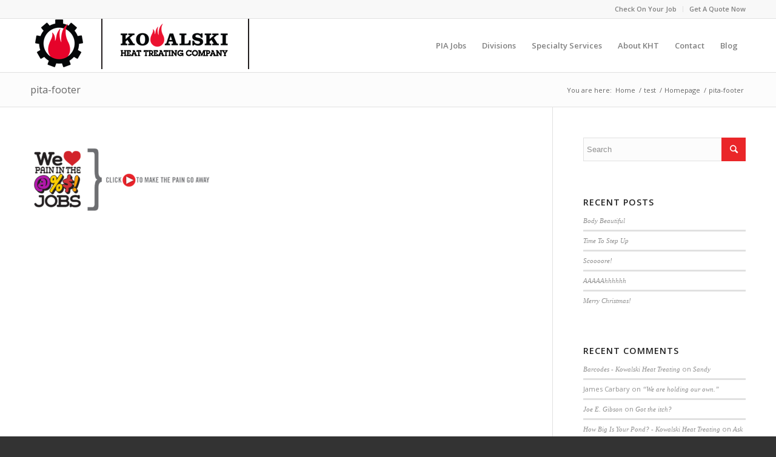

--- FILE ---
content_type: text/html; charset=UTF-8
request_url: https://www.khtheat.com/homepage/pita-footer/
body_size: 11536
content:
<!DOCTYPE html>
<html lang="en-US" class="html_stretched responsive av-preloader-disabled av-default-lightbox  html_header_top html_logo_left html_main_nav_header html_menu_right html_slim html_header_sticky html_header_shrinking html_header_topbar_active html_mobile_menu_tablet html_header_searchicon_disabled html_content_align_center html_header_unstick_top_disabled html_header_stretch_disabled html_av-submenu-hidden html_av-submenu-display-click html_av-overlay-side html_av-overlay-side-classic html_av-submenu-noclone html_entry_id_3048 av-no-preview html_text_menu_active ">
<head>
<meta charset="UTF-8" />


<!-- mobile setting -->
<meta name="viewport" content="width=device-width, initial-scale=1, maximum-scale=1">

<!-- Scripts/CSS and wp_head hook -->
<meta name='robots' content='index, follow, max-image-preview:large, max-snippet:-1, max-video-preview:-1' />
	<style>img:is([sizes="auto" i], [sizes^="auto," i]) { contain-intrinsic-size: 3000px 1500px }</style>
	
	<!-- This site is optimized with the Yoast SEO plugin v26.7 - https://yoast.com/wordpress/plugins/seo/ -->
	<title>pita-footer - Kowalski Heat Treating</title>
	<link rel="canonical" href="https://www.khtheat.com/homepage/pita-footer/" />
	<meta property="og:locale" content="en_US" />
	<meta property="og:type" content="article" />
	<meta property="og:title" content="pita-footer - Kowalski Heat Treating" />
	<meta property="og:url" content="https://www.khtheat.com/homepage/pita-footer/" />
	<meta property="og:site_name" content="Kowalski Heat Treating" />
	<meta property="article:publisher" content="https://www.facebook.com/khtheat/" />
	<meta property="og:image" content="https://www.khtheat.com/homepage/pita-footer" />
	<meta property="og:image:width" content="1138" />
	<meta property="og:image:height" content="442" />
	<meta property="og:image:type" content="image/png" />
	<meta name="twitter:card" content="summary_large_image" />
	<meta name="twitter:site" content="@khtheat" />
	<script type="application/ld+json" class="yoast-schema-graph">{"@context":"https://schema.org","@graph":[{"@type":"WebPage","@id":"https://www.khtheat.com/homepage/pita-footer/","url":"https://www.khtheat.com/homepage/pita-footer/","name":"pita-footer - Kowalski Heat Treating","isPartOf":{"@id":"https://www.khtheat.com/#website"},"primaryImageOfPage":{"@id":"https://www.khtheat.com/homepage/pita-footer/#primaryimage"},"image":{"@id":"https://www.khtheat.com/homepage/pita-footer/#primaryimage"},"thumbnailUrl":"https://www.khtheat.com/wp-content/uploads/2013/04/pita-footer.png","datePublished":"2014-06-18T15:08:26+00:00","breadcrumb":{"@id":"https://www.khtheat.com/homepage/pita-footer/#breadcrumb"},"inLanguage":"en-US","potentialAction":[{"@type":"ReadAction","target":["https://www.khtheat.com/homepage/pita-footer/"]}]},{"@type":"ImageObject","inLanguage":"en-US","@id":"https://www.khtheat.com/homepage/pita-footer/#primaryimage","url":"https://www.khtheat.com/wp-content/uploads/2013/04/pita-footer.png","contentUrl":"https://www.khtheat.com/wp-content/uploads/2013/04/pita-footer.png","width":1138,"height":442},{"@type":"BreadcrumbList","@id":"https://www.khtheat.com/homepage/pita-footer/#breadcrumb","itemListElement":[{"@type":"ListItem","position":1,"name":"Home","item":"https://www.khtheat.com/"},{"@type":"ListItem","position":2,"name":"Homepage","item":"https://www.khtheat.com/"},{"@type":"ListItem","position":3,"name":"pita-footer"}]},{"@type":"WebSite","@id":"https://www.khtheat.com/#website","url":"https://www.khtheat.com/","name":"Kowalski Heat Treating","description":"Distortion Sensitive Thermal Processing","potentialAction":[{"@type":"SearchAction","target":{"@type":"EntryPoint","urlTemplate":"https://www.khtheat.com/?s={search_term_string}"},"query-input":{"@type":"PropertyValueSpecification","valueRequired":true,"valueName":"search_term_string"}}],"inLanguage":"en-US"}]}</script>
	<!-- / Yoast SEO plugin. -->


<link rel='dns-prefetch' href='//secure.gravatar.com' />
<link rel='dns-prefetch' href='//www.googletagmanager.com' />
<link rel='dns-prefetch' href='//stats.wp.com' />
<link rel='dns-prefetch' href='//v0.wordpress.com' />
<link rel="alternate" type="application/rss+xml" title="Kowalski Heat Treating &raquo; Feed" href="https://www.khtheat.com/feed/" />
<link rel="alternate" type="application/rss+xml" title="Kowalski Heat Treating &raquo; Comments Feed" href="https://www.khtheat.com/comments/feed/" />
<link rel="alternate" type="application/rss+xml" title="Kowalski Heat Treating &raquo; pita-footer Comments Feed" href="https://www.khtheat.com/homepage/pita-footer/feed/" />

<!-- google webfont font replacement -->

			<script type='text/javascript'>
			if(!document.cookie.match(/aviaPrivacyGoogleWebfontsDisabled/)){
				(function() {
					var f = document.createElement('link');
					
					f.type 	= 'text/css';
					f.rel 	= 'stylesheet';
					f.href 	= '//fonts.googleapis.com/css?family=Open+Sans:400,600';
					f.id 	= 'avia-google-webfont';
					
					document.getElementsByTagName('head')[0].appendChild(f);
				})();
			}
			</script>
			<script type="text/javascript">
/* <![CDATA[ */
window._wpemojiSettings = {"baseUrl":"https:\/\/s.w.org\/images\/core\/emoji\/16.0.1\/72x72\/","ext":".png","svgUrl":"https:\/\/s.w.org\/images\/core\/emoji\/16.0.1\/svg\/","svgExt":".svg","source":{"concatemoji":"https:\/\/www.khtheat.com\/wp-includes\/js\/wp-emoji-release.min.js?ver=6.8.3"}};
/*! This file is auto-generated */
!function(s,n){var o,i,e;function c(e){try{var t={supportTests:e,timestamp:(new Date).valueOf()};sessionStorage.setItem(o,JSON.stringify(t))}catch(e){}}function p(e,t,n){e.clearRect(0,0,e.canvas.width,e.canvas.height),e.fillText(t,0,0);var t=new Uint32Array(e.getImageData(0,0,e.canvas.width,e.canvas.height).data),a=(e.clearRect(0,0,e.canvas.width,e.canvas.height),e.fillText(n,0,0),new Uint32Array(e.getImageData(0,0,e.canvas.width,e.canvas.height).data));return t.every(function(e,t){return e===a[t]})}function u(e,t){e.clearRect(0,0,e.canvas.width,e.canvas.height),e.fillText(t,0,0);for(var n=e.getImageData(16,16,1,1),a=0;a<n.data.length;a++)if(0!==n.data[a])return!1;return!0}function f(e,t,n,a){switch(t){case"flag":return n(e,"\ud83c\udff3\ufe0f\u200d\u26a7\ufe0f","\ud83c\udff3\ufe0f\u200b\u26a7\ufe0f")?!1:!n(e,"\ud83c\udde8\ud83c\uddf6","\ud83c\udde8\u200b\ud83c\uddf6")&&!n(e,"\ud83c\udff4\udb40\udc67\udb40\udc62\udb40\udc65\udb40\udc6e\udb40\udc67\udb40\udc7f","\ud83c\udff4\u200b\udb40\udc67\u200b\udb40\udc62\u200b\udb40\udc65\u200b\udb40\udc6e\u200b\udb40\udc67\u200b\udb40\udc7f");case"emoji":return!a(e,"\ud83e\udedf")}return!1}function g(e,t,n,a){var r="undefined"!=typeof WorkerGlobalScope&&self instanceof WorkerGlobalScope?new OffscreenCanvas(300,150):s.createElement("canvas"),o=r.getContext("2d",{willReadFrequently:!0}),i=(o.textBaseline="top",o.font="600 32px Arial",{});return e.forEach(function(e){i[e]=t(o,e,n,a)}),i}function t(e){var t=s.createElement("script");t.src=e,t.defer=!0,s.head.appendChild(t)}"undefined"!=typeof Promise&&(o="wpEmojiSettingsSupports",i=["flag","emoji"],n.supports={everything:!0,everythingExceptFlag:!0},e=new Promise(function(e){s.addEventListener("DOMContentLoaded",e,{once:!0})}),new Promise(function(t){var n=function(){try{var e=JSON.parse(sessionStorage.getItem(o));if("object"==typeof e&&"number"==typeof e.timestamp&&(new Date).valueOf()<e.timestamp+604800&&"object"==typeof e.supportTests)return e.supportTests}catch(e){}return null}();if(!n){if("undefined"!=typeof Worker&&"undefined"!=typeof OffscreenCanvas&&"undefined"!=typeof URL&&URL.createObjectURL&&"undefined"!=typeof Blob)try{var e="postMessage("+g.toString()+"("+[JSON.stringify(i),f.toString(),p.toString(),u.toString()].join(",")+"));",a=new Blob([e],{type:"text/javascript"}),r=new Worker(URL.createObjectURL(a),{name:"wpTestEmojiSupports"});return void(r.onmessage=function(e){c(n=e.data),r.terminate(),t(n)})}catch(e){}c(n=g(i,f,p,u))}t(n)}).then(function(e){for(var t in e)n.supports[t]=e[t],n.supports.everything=n.supports.everything&&n.supports[t],"flag"!==t&&(n.supports.everythingExceptFlag=n.supports.everythingExceptFlag&&n.supports[t]);n.supports.everythingExceptFlag=n.supports.everythingExceptFlag&&!n.supports.flag,n.DOMReady=!1,n.readyCallback=function(){n.DOMReady=!0}}).then(function(){return e}).then(function(){var e;n.supports.everything||(n.readyCallback(),(e=n.source||{}).concatemoji?t(e.concatemoji):e.wpemoji&&e.twemoji&&(t(e.twemoji),t(e.wpemoji)))}))}((window,document),window._wpemojiSettings);
/* ]]> */
</script>
<link rel='stylesheet' id='avia-grid-css' href='https://www.khtheat.com/wp-content/themes/enfold/css/grid.css?ver=4.5.2' type='text/css' media='all' />
<link rel='stylesheet' id='avia-base-css' href='https://www.khtheat.com/wp-content/themes/enfold/css/base.css?ver=4.5.2' type='text/css' media='all' />
<link rel='stylesheet' id='avia-layout-css' href='https://www.khtheat.com/wp-content/themes/enfold/css/layout.css?ver=4.5.2' type='text/css' media='all' />
<link rel='stylesheet' id='avia-module-audioplayer-css' href='https://www.khtheat.com/wp-content/themes/enfold/config-templatebuilder/avia-shortcodes/audio-player/audio-player.css?ver=6.8.3' type='text/css' media='all' />
<link rel='stylesheet' id='avia-module-blog-css' href='https://www.khtheat.com/wp-content/themes/enfold/config-templatebuilder/avia-shortcodes/blog/blog.css?ver=6.8.3' type='text/css' media='all' />
<link rel='stylesheet' id='avia-module-postslider-css' href='https://www.khtheat.com/wp-content/themes/enfold/config-templatebuilder/avia-shortcodes/postslider/postslider.css?ver=6.8.3' type='text/css' media='all' />
<link rel='stylesheet' id='avia-module-button-css' href='https://www.khtheat.com/wp-content/themes/enfold/config-templatebuilder/avia-shortcodes/buttons/buttons.css?ver=6.8.3' type='text/css' media='all' />
<link rel='stylesheet' id='avia-module-buttonrow-css' href='https://www.khtheat.com/wp-content/themes/enfold/config-templatebuilder/avia-shortcodes/buttonrow/buttonrow.css?ver=6.8.3' type='text/css' media='all' />
<link rel='stylesheet' id='avia-module-button-fullwidth-css' href='https://www.khtheat.com/wp-content/themes/enfold/config-templatebuilder/avia-shortcodes/buttons_fullwidth/buttons_fullwidth.css?ver=6.8.3' type='text/css' media='all' />
<link rel='stylesheet' id='avia-module-catalogue-css' href='https://www.khtheat.com/wp-content/themes/enfold/config-templatebuilder/avia-shortcodes/catalogue/catalogue.css?ver=6.8.3' type='text/css' media='all' />
<link rel='stylesheet' id='avia-module-comments-css' href='https://www.khtheat.com/wp-content/themes/enfold/config-templatebuilder/avia-shortcodes/comments/comments.css?ver=6.8.3' type='text/css' media='all' />
<link rel='stylesheet' id='avia-module-contact-css' href='https://www.khtheat.com/wp-content/themes/enfold/config-templatebuilder/avia-shortcodes/contact/contact.css?ver=6.8.3' type='text/css' media='all' />
<link rel='stylesheet' id='avia-module-slideshow-css' href='https://www.khtheat.com/wp-content/themes/enfold/config-templatebuilder/avia-shortcodes/slideshow/slideshow.css?ver=6.8.3' type='text/css' media='all' />
<link rel='stylesheet' id='avia-module-slideshow-contentpartner-css' href='https://www.khtheat.com/wp-content/themes/enfold/config-templatebuilder/avia-shortcodes/contentslider/contentslider.css?ver=6.8.3' type='text/css' media='all' />
<link rel='stylesheet' id='avia-module-countdown-css' href='https://www.khtheat.com/wp-content/themes/enfold/config-templatebuilder/avia-shortcodes/countdown/countdown.css?ver=6.8.3' type='text/css' media='all' />
<link rel='stylesheet' id='avia-module-gallery-css' href='https://www.khtheat.com/wp-content/themes/enfold/config-templatebuilder/avia-shortcodes/gallery/gallery.css?ver=6.8.3' type='text/css' media='all' />
<link rel='stylesheet' id='avia-module-gallery-hor-css' href='https://www.khtheat.com/wp-content/themes/enfold/config-templatebuilder/avia-shortcodes/gallery_horizontal/gallery_horizontal.css?ver=6.8.3' type='text/css' media='all' />
<link rel='stylesheet' id='avia-module-maps-css' href='https://www.khtheat.com/wp-content/themes/enfold/config-templatebuilder/avia-shortcodes/google_maps/google_maps.css?ver=6.8.3' type='text/css' media='all' />
<link rel='stylesheet' id='avia-module-gridrow-css' href='https://www.khtheat.com/wp-content/themes/enfold/config-templatebuilder/avia-shortcodes/grid_row/grid_row.css?ver=6.8.3' type='text/css' media='all' />
<link rel='stylesheet' id='avia-module-heading-css' href='https://www.khtheat.com/wp-content/themes/enfold/config-templatebuilder/avia-shortcodes/heading/heading.css?ver=6.8.3' type='text/css' media='all' />
<link rel='stylesheet' id='avia-module-rotator-css' href='https://www.khtheat.com/wp-content/themes/enfold/config-templatebuilder/avia-shortcodes/headline_rotator/headline_rotator.css?ver=6.8.3' type='text/css' media='all' />
<link rel='stylesheet' id='avia-module-hr-css' href='https://www.khtheat.com/wp-content/themes/enfold/config-templatebuilder/avia-shortcodes/hr/hr.css?ver=6.8.3' type='text/css' media='all' />
<link rel='stylesheet' id='avia-module-icon-css' href='https://www.khtheat.com/wp-content/themes/enfold/config-templatebuilder/avia-shortcodes/icon/icon.css?ver=6.8.3' type='text/css' media='all' />
<link rel='stylesheet' id='avia-module-iconbox-css' href='https://www.khtheat.com/wp-content/themes/enfold/config-templatebuilder/avia-shortcodes/iconbox/iconbox.css?ver=6.8.3' type='text/css' media='all' />
<link rel='stylesheet' id='avia-module-icongrid-css' href='https://www.khtheat.com/wp-content/themes/enfold/config-templatebuilder/avia-shortcodes/icongrid/icongrid.css?ver=6.8.3' type='text/css' media='all' />
<link rel='stylesheet' id='avia-module-iconlist-css' href='https://www.khtheat.com/wp-content/themes/enfold/config-templatebuilder/avia-shortcodes/iconlist/iconlist.css?ver=6.8.3' type='text/css' media='all' />
<link rel='stylesheet' id='avia-module-image-css' href='https://www.khtheat.com/wp-content/themes/enfold/config-templatebuilder/avia-shortcodes/image/image.css?ver=6.8.3' type='text/css' media='all' />
<link rel='stylesheet' id='avia-module-hotspot-css' href='https://www.khtheat.com/wp-content/themes/enfold/config-templatebuilder/avia-shortcodes/image_hotspots/image_hotspots.css?ver=6.8.3' type='text/css' media='all' />
<link rel='stylesheet' id='avia-module-magazine-css' href='https://www.khtheat.com/wp-content/themes/enfold/config-templatebuilder/avia-shortcodes/magazine/magazine.css?ver=6.8.3' type='text/css' media='all' />
<link rel='stylesheet' id='avia-module-masonry-css' href='https://www.khtheat.com/wp-content/themes/enfold/config-templatebuilder/avia-shortcodes/masonry_entries/masonry_entries.css?ver=6.8.3' type='text/css' media='all' />
<link rel='stylesheet' id='avia-siteloader-css' href='https://www.khtheat.com/wp-content/themes/enfold/css/avia-snippet-site-preloader.css?ver=6.8.3' type='text/css' media='all' />
<link rel='stylesheet' id='avia-module-menu-css' href='https://www.khtheat.com/wp-content/themes/enfold/config-templatebuilder/avia-shortcodes/menu/menu.css?ver=6.8.3' type='text/css' media='all' />
<link rel='stylesheet' id='avia-modfule-notification-css' href='https://www.khtheat.com/wp-content/themes/enfold/config-templatebuilder/avia-shortcodes/notification/notification.css?ver=6.8.3' type='text/css' media='all' />
<link rel='stylesheet' id='avia-module-numbers-css' href='https://www.khtheat.com/wp-content/themes/enfold/config-templatebuilder/avia-shortcodes/numbers/numbers.css?ver=6.8.3' type='text/css' media='all' />
<link rel='stylesheet' id='avia-module-portfolio-css' href='https://www.khtheat.com/wp-content/themes/enfold/config-templatebuilder/avia-shortcodes/portfolio/portfolio.css?ver=6.8.3' type='text/css' media='all' />
<link rel='stylesheet' id='avia-module-progress-bar-css' href='https://www.khtheat.com/wp-content/themes/enfold/config-templatebuilder/avia-shortcodes/progressbar/progressbar.css?ver=6.8.3' type='text/css' media='all' />
<link rel='stylesheet' id='avia-module-promobox-css' href='https://www.khtheat.com/wp-content/themes/enfold/config-templatebuilder/avia-shortcodes/promobox/promobox.css?ver=6.8.3' type='text/css' media='all' />
<link rel='stylesheet' id='avia-sc-search-css' href='https://www.khtheat.com/wp-content/themes/enfold/config-templatebuilder/avia-shortcodes/search/search.css?ver=6.8.3' type='text/css' media='all' />
<link rel='stylesheet' id='avia-module-slideshow-accordion-css' href='https://www.khtheat.com/wp-content/themes/enfold/config-templatebuilder/avia-shortcodes/slideshow_accordion/slideshow_accordion.css?ver=6.8.3' type='text/css' media='all' />
<link rel='stylesheet' id='avia-module-slideshow-feature-image-css' href='https://www.khtheat.com/wp-content/themes/enfold/config-templatebuilder/avia-shortcodes/slideshow_feature_image/slideshow_feature_image.css?ver=6.8.3' type='text/css' media='all' />
<link rel='stylesheet' id='avia-module-slideshow-fullsize-css' href='https://www.khtheat.com/wp-content/themes/enfold/config-templatebuilder/avia-shortcodes/slideshow_fullsize/slideshow_fullsize.css?ver=6.8.3' type='text/css' media='all' />
<link rel='stylesheet' id='avia-module-slideshow-fullscreen-css' href='https://www.khtheat.com/wp-content/themes/enfold/config-templatebuilder/avia-shortcodes/slideshow_fullscreen/slideshow_fullscreen.css?ver=6.8.3' type='text/css' media='all' />
<link rel='stylesheet' id='avia-module-slideshow-ls-css' href='https://www.khtheat.com/wp-content/themes/enfold/config-templatebuilder/avia-shortcodes/slideshow_layerslider/slideshow_layerslider.css?ver=6.8.3' type='text/css' media='all' />
<link rel='stylesheet' id='avia-module-social-css' href='https://www.khtheat.com/wp-content/themes/enfold/config-templatebuilder/avia-shortcodes/social_share/social_share.css?ver=6.8.3' type='text/css' media='all' />
<link rel='stylesheet' id='avia-module-tabsection-css' href='https://www.khtheat.com/wp-content/themes/enfold/config-templatebuilder/avia-shortcodes/tab_section/tab_section.css?ver=6.8.3' type='text/css' media='all' />
<link rel='stylesheet' id='avia-module-table-css' href='https://www.khtheat.com/wp-content/themes/enfold/config-templatebuilder/avia-shortcodes/table/table.css?ver=6.8.3' type='text/css' media='all' />
<link rel='stylesheet' id='avia-module-tabs-css' href='https://www.khtheat.com/wp-content/themes/enfold/config-templatebuilder/avia-shortcodes/tabs/tabs.css?ver=6.8.3' type='text/css' media='all' />
<link rel='stylesheet' id='avia-module-team-css' href='https://www.khtheat.com/wp-content/themes/enfold/config-templatebuilder/avia-shortcodes/team/team.css?ver=6.8.3' type='text/css' media='all' />
<link rel='stylesheet' id='avia-module-testimonials-css' href='https://www.khtheat.com/wp-content/themes/enfold/config-templatebuilder/avia-shortcodes/testimonials/testimonials.css?ver=6.8.3' type='text/css' media='all' />
<link rel='stylesheet' id='avia-module-timeline-css' href='https://www.khtheat.com/wp-content/themes/enfold/config-templatebuilder/avia-shortcodes/timeline/timeline.css?ver=6.8.3' type='text/css' media='all' />
<link rel='stylesheet' id='avia-module-toggles-css' href='https://www.khtheat.com/wp-content/themes/enfold/config-templatebuilder/avia-shortcodes/toggles/toggles.css?ver=6.8.3' type='text/css' media='all' />
<link rel='stylesheet' id='avia-module-video-css' href='https://www.khtheat.com/wp-content/themes/enfold/config-templatebuilder/avia-shortcodes/video/video.css?ver=6.8.3' type='text/css' media='all' />
<style id='wp-emoji-styles-inline-css' type='text/css'>

	img.wp-smiley, img.emoji {
		display: inline !important;
		border: none !important;
		box-shadow: none !important;
		height: 1em !important;
		width: 1em !important;
		margin: 0 0.07em !important;
		vertical-align: -0.1em !important;
		background: none !important;
		padding: 0 !important;
	}
</style>
<style id='jetpack-sharing-buttons-style-inline-css' type='text/css'>
.jetpack-sharing-buttons__services-list{display:flex;flex-direction:row;flex-wrap:wrap;gap:0;list-style-type:none;margin:5px;padding:0}.jetpack-sharing-buttons__services-list.has-small-icon-size{font-size:12px}.jetpack-sharing-buttons__services-list.has-normal-icon-size{font-size:16px}.jetpack-sharing-buttons__services-list.has-large-icon-size{font-size:24px}.jetpack-sharing-buttons__services-list.has-huge-icon-size{font-size:36px}@media print{.jetpack-sharing-buttons__services-list{display:none!important}}.editor-styles-wrapper .wp-block-jetpack-sharing-buttons{gap:0;padding-inline-start:0}ul.jetpack-sharing-buttons__services-list.has-background{padding:1.25em 2.375em}
</style>
<link rel='stylesheet' id='cptch_stylesheet-css' href='https://www.khtheat.com/wp-content/plugins/captcha/css/front_end_style.css?ver=4.4.5' type='text/css' media='all' />
<link rel='stylesheet' id='dashicons-css' href='https://www.khtheat.com/wp-includes/css/dashicons.min.css?ver=6.8.3' type='text/css' media='all' />
<link rel='stylesheet' id='cptch_desktop_style-css' href='https://www.khtheat.com/wp-content/plugins/captcha/css/desktop_style.css?ver=4.4.5' type='text/css' media='all' />
<link rel='stylesheet' id='contact-form-7-css' href='https://www.khtheat.com/wp-content/plugins/contact-form-7/includes/css/styles.css?ver=6.1.4' type='text/css' media='all' />
<link rel='stylesheet' id='avia-scs-css' href='https://www.khtheat.com/wp-content/themes/enfold/css/shortcodes.css?ver=4.5.2' type='text/css' media='all' />
<link rel='stylesheet' id='avia-popup-css-css' href='https://www.khtheat.com/wp-content/themes/enfold/js/aviapopup/magnific-popup.css?ver=4.5.2' type='text/css' media='screen' />
<link rel='stylesheet' id='avia-lightbox-css' href='https://www.khtheat.com/wp-content/themes/enfold/css/avia-snippet-lightbox.css?ver=4.5.2' type='text/css' media='screen' />
<link rel='stylesheet' id='avia-widget-css-css' href='https://www.khtheat.com/wp-content/themes/enfold/css/avia-snippet-widget.css?ver=4.5.2' type='text/css' media='screen' />
<link rel='stylesheet' id='avia-dynamic-css' href='https://www.khtheat.com/wp-content/uploads/dynamic_avia/enfold.css?ver=69611a69941da' type='text/css' media='all' />
<link rel='stylesheet' id='avia-custom-css' href='https://www.khtheat.com/wp-content/themes/enfold/css/custom.css?ver=4.5.2' type='text/css' media='all' />
<script type="text/javascript" src="https://www.khtheat.com/wp-includes/js/jquery/jquery.min.js?ver=3.7.1" id="jquery-core-js"></script>
<script type="text/javascript" src="https://www.khtheat.com/wp-includes/js/jquery/jquery-migrate.min.js?ver=3.4.1" id="jquery-migrate-js"></script>
<script type="text/javascript" src="https://www.khtheat.com/wp-content/themes/enfold/js/avia-compat.js?ver=4.5.2" id="avia-compat-js"></script>

<!-- Google tag (gtag.js) snippet added by Site Kit -->
<!-- Google Analytics snippet added by Site Kit -->
<script type="text/javascript" src="https://www.googletagmanager.com/gtag/js?id=G-QNV6SRTS72" id="google_gtagjs-js" async></script>
<script type="text/javascript" id="google_gtagjs-js-after">
/* <![CDATA[ */
window.dataLayer = window.dataLayer || [];function gtag(){dataLayer.push(arguments);}
gtag("set","linker",{"domains":["www.khtheat.com"]});
gtag("js", new Date());
gtag("set", "developer_id.dZTNiMT", true);
gtag("config", "G-QNV6SRTS72");
/* ]]> */
</script>
<link rel="https://api.w.org/" href="https://www.khtheat.com/wp-json/" /><link rel="alternate" title="JSON" type="application/json" href="https://www.khtheat.com/wp-json/wp/v2/media/3048" /><link rel="EditURI" type="application/rsd+xml" title="RSD" href="https://www.khtheat.com/xmlrpc.php?rsd" />
<link rel='shortlink' href='https://wp.me/a9qXOX-Na' />
<link rel="alternate" title="oEmbed (JSON)" type="application/json+oembed" href="https://www.khtheat.com/wp-json/oembed/1.0/embed?url=https%3A%2F%2Fwww.khtheat.com%2Fhomepage%2Fpita-footer%2F" />
<link rel="alternate" title="oEmbed (XML)" type="text/xml+oembed" href="https://www.khtheat.com/wp-json/oembed/1.0/embed?url=https%3A%2F%2Fwww.khtheat.com%2Fhomepage%2Fpita-footer%2F&#038;format=xml" />
<meta name="generator" content="Site Kit by Google 1.170.0" />	<style>img#wpstats{display:none}</style>
		<link rel="profile" href="https://gmpg.org/xfn/11" />
<link rel="alternate" type="application/rss+xml" title="Kowalski Heat Treating RSS2 Feed" href="https://www.khtheat.com/feed/" />
<link rel="pingback" href="https://www.khtheat.com/xmlrpc.php" />
<!--[if lt IE 9]><script src="https://www.khtheat.com/wp-content/themes/enfold/js/html5shiv.js"></script><![endif]-->
<link rel="icon" href="https://www.khtheat.com/wp-content/uploads/2013/04/kht-fav.png" type="image/png">
<style type="text/css">.recentcomments a{display:inline !important;padding:0 !important;margin:0 !important;}</style><link rel="icon" href="https://www.khtheat.com/wp-content/uploads/2013/04/cropped-kht-fav-36x36.png" sizes="32x32" />
<link rel="icon" href="https://www.khtheat.com/wp-content/uploads/2013/04/cropped-kht-fav-300x300.png" sizes="192x192" />
<link rel="apple-touch-icon" href="https://www.khtheat.com/wp-content/uploads/2013/04/cropped-kht-fav-180x180.png" />
<meta name="msapplication-TileImage" content="https://www.khtheat.com/wp-content/uploads/2013/04/cropped-kht-fav-300x300.png" />
<style type='text/css'>
@font-face {font-family: 'entypo-fontello'; font-weight: normal; font-style: normal;
src: url('https://www.khtheat.com/wp-content/themes/enfold/config-templatebuilder/avia-template-builder/assets/fonts/entypo-fontello.eot');
src: url('https://www.khtheat.com/wp-content/themes/enfold/config-templatebuilder/avia-template-builder/assets/fonts/entypo-fontello.eot?#iefix') format('embedded-opentype'), 
url('https://www.khtheat.com/wp-content/themes/enfold/config-templatebuilder/avia-template-builder/assets/fonts/entypo-fontello.woff') format('woff'), 
url('https://www.khtheat.com/wp-content/themes/enfold/config-templatebuilder/avia-template-builder/assets/fonts/entypo-fontello.ttf') format('truetype'), 
url('https://www.khtheat.com/wp-content/themes/enfold/config-templatebuilder/avia-template-builder/assets/fonts/entypo-fontello.svg#entypo-fontello') format('svg');
} #top .avia-font-entypo-fontello, body .avia-font-entypo-fontello, html body [data-av_iconfont='entypo-fontello']:before{ font-family: 'entypo-fontello'; }
</style>

<!--
Debugging Info for Theme support: 

Theme: Enfold
Version: 4.5.2
Installed: enfold
AviaFramework Version: 5.0
AviaBuilder Version: 0.9.5
aviaElementManager Version: 1.0.1
ML:512-PU:19-PLA:12
WP:6.8.3
Compress: CSS:disabled - JS:disabled
Updates: disabled
PLAu:10
-->
</head>




<body data-rsssl=1 id="top" class="attachment wp-singular attachment-template-default attachmentid-3048 attachment-png wp-theme-enfold  rtl_columns stretched open_sans" itemscope="itemscope" itemtype="https://schema.org/WebPage" >

	
	<div id='wrap_all'>

	
<header id='header' class='all_colors header_color light_bg_color  av_header_top av_logo_left av_main_nav_header av_menu_right av_slim av_header_sticky av_header_shrinking av_header_stretch_disabled av_mobile_menu_tablet av_header_searchicon_disabled av_header_unstick_top_disabled av_bottom_nav_disabled  av_header_border_disabled'  role="banner" itemscope="itemscope" itemtype="https://schema.org/WPHeader" >

		<div id='header_meta' class='container_wrap container_wrap_meta  av_secondary_right av_extra_header_active av_entry_id_3048'>
		
			      <div class='container'>
			      <nav class='sub_menu'  role="navigation" itemscope="itemscope" itemtype="https://schema.org/SiteNavigationElement" ><ul id="avia2-menu" class="menu"><li id="menu-item-5483" class="menu-item menu-item-type-post_type menu-item-object-page menu-item-5483"><a href="https://www.khtheat.com/check-on-a-job/">Check On Your Job</a></li>
<li id="menu-item-5484" class="menu-item menu-item-type-post_type menu-item-object-page menu-item-5484"><a href="https://www.khtheat.com/get-a-quote-now/">Get A Quote Now</a></li>
</ul></nav>			      </div>
		</div>

		<div  id='header_main' class='container_wrap container_wrap_logo'>
	
        <div class='container av-logo-container'><div class='inner-container'><span class='logo'><a href='https://www.khtheat.com/'><img height='100' width='300' src='https://www.khtheat.com/wp-content/uploads/2013/04/khtheat-logo-8-14-14.png' alt='Kowalski Heat Treating' /></a></span><nav class='main_menu' data-selectname='Select a page'  role="navigation" itemscope="itemscope" itemtype="https://schema.org/SiteNavigationElement" ><div class="avia-menu av-main-nav-wrap"><ul id="avia-menu" class="menu av-main-nav"><li id="menu-item-5458" class="menu-item menu-item-type-post_type menu-item-object-page menu-item-top-level menu-item-top-level-1"><a href="https://www.khtheat.com/pain-in-the-jobs/" itemprop="url"><span class="avia-bullet"></span><span class="avia-menu-text">PIA Jobs</span><span class="avia-menu-fx"><span class="avia-arrow-wrap"><span class="avia-arrow"></span></span></span></a></li>
<li id="menu-item-5459" class="menu-item menu-item-type-post_type menu-item-object-page menu-item-has-children menu-item-top-level menu-item-top-level-2"><a href="https://www.khtheat.com/distortion-sensitive-thermal-processing/" itemprop="url"><span class="avia-bullet"></span><span class="avia-menu-text">Divisions</span><span class="avia-menu-fx"><span class="avia-arrow-wrap"><span class="avia-arrow"></span></span></span></a>


<ul class="sub-menu">
	<li id="menu-item-5465" class="menu-item menu-item-type-post_type menu-item-object-page"><a href="https://www.khtheat.com/distortion-sensitive-thermal-processing/k-vac-2/" itemprop="url"><span class="avia-bullet"></span><span class="avia-menu-text">K-Vac</span></a></li>
	<li id="menu-item-5462" class="menu-item menu-item-type-post_type menu-item-object-page"><a href="https://www.khtheat.com/k-salt/" itemprop="url"><span class="avia-bullet"></span><span class="avia-menu-text">K-Salt</span></a></li>
	<li id="menu-item-5464" class="menu-item menu-item-type-post_type menu-item-object-page"><a href="https://www.khtheat.com/distortion-sensitive-thermal-processing/k-flat-2/" itemprop="url"><span class="avia-bullet"></span><span class="avia-menu-text">K-Flat</span></a></li>
	<li id="menu-item-5463" class="menu-item menu-item-type-post_type menu-item-object-page"><a href="https://www.khtheat.com/k-life/" itemprop="url"><span class="avia-bullet"></span><span class="avia-menu-text">K-Life</span></a></li>
	<li id="menu-item-5461" class="menu-item menu-item-type-post_type menu-item-object-page"><a href="https://www.khtheat.com/distortion-sensitive-thermal-processing/k-glow/" itemprop="url"><span class="avia-bullet"></span><span class="avia-menu-text">K-Glow</span></a></li>
	<li id="menu-item-5460" class="menu-item menu-item-type-post_type menu-item-object-page"><a href="https://www.khtheat.com/divisionsk-labs/" itemprop="url"><span class="avia-bullet"></span><span class="avia-menu-text">K-Labs</span></a></li>
</ul>
</li>
<li id="menu-item-5466" class="menu-item menu-item-type-post_type menu-item-object-page menu-item-top-level menu-item-top-level-3"><a href="https://www.khtheat.com/services-specialty-services/" itemprop="url"><span class="avia-bullet"></span><span class="avia-menu-text">Specialty Services</span><span class="avia-menu-fx"><span class="avia-arrow-wrap"><span class="avia-arrow"></span></span></span></a></li>
<li id="menu-item-5469" class="menu-item menu-item-type-post_type menu-item-object-page menu-item-has-children menu-item-top-level menu-item-top-level-4"><a href="https://www.khtheat.com/about-kowalski-heat-treating/" itemprop="url"><span class="avia-bullet"></span><span class="avia-menu-text">About KHT</span><span class="avia-menu-fx"><span class="avia-arrow-wrap"><span class="avia-arrow"></span></span></span></a>


<ul class="sub-menu">
	<li id="menu-item-5470" class="menu-item menu-item-type-post_type menu-item-object-page"><a href="https://www.khtheat.com/history/" itemprop="url"><span class="avia-bullet"></span><span class="avia-menu-text">History</span></a></li>
	<li id="menu-item-5471" class="menu-item menu-item-type-post_type menu-item-object-page"><a href="https://www.khtheat.com/glossary/" itemprop="url"><span class="avia-bullet"></span><span class="avia-menu-text">Glossary</span></a></li>
	<li id="menu-item-5481" class="menu-item menu-item-type-post_type menu-item-object-page"><a href="https://www.khtheat.com/kht-links-and-docs/" itemprop="url"><span class="avia-bullet"></span><span class="avia-menu-text">Links And Docs</span></a></li>
	<li id="menu-item-5478" class="menu-item menu-item-type-post_type menu-item-object-page"><a href="https://www.khtheat.com/kht-fun-page/" itemprop="url"><span class="avia-bullet"></span><span class="avia-menu-text">KHT Cleveland Favorites</span></a></li>
</ul>
</li>
<li id="menu-item-5482" class="menu-item menu-item-type-post_type menu-item-object-page menu-item-has-children menu-item-top-level menu-item-top-level-5"><a href="https://www.khtheat.com/kht-contact-form-were-here-to-help/" itemprop="url"><span class="avia-bullet"></span><span class="avia-menu-text">Contact</span><span class="avia-menu-fx"><span class="avia-arrow-wrap"><span class="avia-arrow"></span></span></span></a>


<ul class="sub-menu">
	<li id="menu-item-5474" class="menu-item menu-item-type-post_type menu-item-object-page"><a href="https://www.khtheat.com/chat-with-the-boss/" itemprop="url"><span class="avia-bullet"></span><span class="avia-menu-text">Chat With The Boss</span></a></li>
	<li id="menu-item-5475" class="menu-item menu-item-type-post_type menu-item-object-page"><a href="https://www.khtheat.com/talk-to-accounting/" itemprop="url"><span class="avia-bullet"></span><span class="avia-menu-text">Talk to Accounting</span></a></li>
	<li id="menu-item-5476" class="menu-item menu-item-type-post_type menu-item-object-page"><a href="https://www.khtheat.com/ask-the-lab-geeks/" itemprop="url"><span class="avia-bullet"></span><span class="avia-menu-text">Ask The Lab Geeks</span></a></li>
	<li id="menu-item-5477" class="menu-item menu-item-type-post_type menu-item-object-page"><a href="https://www.khtheat.com/transportation-facilities/" itemprop="url"><span class="avia-bullet"></span><span class="avia-menu-text">Transportation &#038; Facilities</span></a></li>
	<li id="menu-item-5480" class="menu-item menu-item-type-post_type menu-item-object-page"><a href="https://www.khtheat.com/kht-contact-form-were-here-to-help/" itemprop="url"><span class="avia-bullet"></span><span class="avia-menu-text">KHT Contact Form &#8211; We&#8217;re Here To Help!</span></a></li>
	<li id="menu-item-5479" class="menu-item menu-item-type-post_type menu-item-object-page"><a href="https://www.khtheat.com/location-map/" itemprop="url"><span class="avia-bullet"></span><span class="avia-menu-text">Visit Us</span></a></li>
</ul>
</li>
<li id="menu-item-5468" class="menu-item menu-item-type-post_type menu-item-object-page menu-item-top-level menu-item-top-level-6"><a href="https://www.khtheat.com/blog/" itemprop="url"><span class="avia-bullet"></span><span class="avia-menu-text">Blog</span><span class="avia-menu-fx"><span class="avia-arrow-wrap"><span class="avia-arrow"></span></span></span></a></li>
<li class="av-burger-menu-main menu-item-avia-special ">
	        			<a href="#">
							<span class="av-hamburger av-hamburger--spin av-js-hamburger">
					        <span class="av-hamburger-box">
						          <span class="av-hamburger-inner"></span>
						          <strong>Menu</strong>
					        </span>
							</span>
						</a>
	        		   </li></ul></div></nav></div> </div> 
		<!-- end container_wrap-->
		</div>
		<div class='header_bg'></div>

<!-- end header -->
</header>
		
	<div id='main' class='all_colors' data-scroll-offset='88'>

	<div class='stretch_full container_wrap alternate_color light_bg_color title_container'><div class='container'><h1 class='main-title entry-title'><a href='https://www.khtheat.com/homepage/pita-footer/' rel='bookmark' title='Permanent Link: pita-footer'  itemprop="headline" >pita-footer</a></h1><div class="breadcrumb breadcrumbs avia-breadcrumbs"><div class="breadcrumb-trail" xmlns:v="https://rdf.data-vocabulary.org/#"><span class="trail-before"><span class="breadcrumb-title">You are here:</span></span> <span><a rel="v:url" property="v:title" href="https://www.khtheat.com" title="Kowalski Heat Treating"  class="trail-begin">Home</a></span> <span class="sep">/</span> <span><a rel="v:url" property="v:title" href="https://www.khtheat.com/?page_id=3258" title="test">test</a></span> <span class="sep">/</span> <span><a rel="v:url" property="v:title" href="https://www.khtheat.com/" title="Homepage">Homepage</a></span> <span class="sep">/</span> <span class="trail-end">pita-footer</span></div></div></div></div>
		<div class='container_wrap container_wrap_first main_color sidebar_right'>

			<div class='container'>

				<main class='template-page content  av-content-small alpha units'  role="main" itemprop="mainContentOfPage" >

                    
		<article class='post-entry post-entry-type-page post-entry-3048'  itemscope="itemscope" itemtype="https://schema.org/CreativeWork" >

			<div class="entry-content-wrapper clearfix">
                <header class="entry-content-header"></header><div class="entry-content"  itemprop="text" ><p class="attachment"><a href='https://www.khtheat.com/wp-content/uploads/2013/04/pita-footer.png'><img decoding="async" width="300" height="117" src="https://www.khtheat.com/wp-content/uploads/2013/04/pita-footer-300x117.png" class="attachment-medium size-medium" alt="" srcset="https://www.khtheat.com/wp-content/uploads/2013/04/pita-footer-300x117.png 300w, https://www.khtheat.com/wp-content/uploads/2013/04/pita-footer-1067x414.png 1067w, https://www.khtheat.com/wp-content/uploads/2013/04/pita-footer-768x298.png 768w, https://www.khtheat.com/wp-content/uploads/2013/04/pita-footer-705x274.png 705w, https://www.khtheat.com/wp-content/uploads/2013/04/pita-footer-450x175.png 450w, https://www.khtheat.com/wp-content/uploads/2013/04/pita-footer.png 1138w" sizes="(max-width: 300px) 100vw, 300px" /></a></p>
</div><footer class="entry-footer"></footer>			</div>

		</article><!--end post-entry-->



				<!--end content-->
				</main>

				<aside class='sidebar sidebar_right   alpha units'  role="complementary" itemscope="itemscope" itemtype="https://schema.org/WPSideBar" ><div class='inner_sidebar extralight-border'><section id="search-2" class="widget clearfix widget_search">

<form action="https://www.khtheat.com/" id="searchform" method="get" class="">
	<div>
		<input type="submit" value="" id="searchsubmit" class="button avia-font-entypo-fontello" />
		<input type="text" id="s" name="s" value="" placeholder='Search' />
			</div>
</form><span class="seperator extralight-border"></span></section>
		<section id="recent-posts-2" class="widget clearfix widget_recent_entries">
		<h3 class="widgettitle">Recent Posts</h3>
		<ul>
											<li>
					<a href="https://www.khtheat.com/body-beautiful/">Body Beautiful</a>
									</li>
											<li>
					<a href="https://www.khtheat.com/time-to-step-up/">Time To Step Up</a>
									</li>
											<li>
					<a href="https://www.khtheat.com/scoooore/">Scoooore!</a>
									</li>
											<li>
					<a href="https://www.khtheat.com/aaaaahhhhhh/">AAAAAhhhhhh</a>
									</li>
											<li>
					<a href="https://www.khtheat.com/merry-christmas-2025/">Merry Christmas!</a>
									</li>
					</ul>

		<span class="seperator extralight-border"></span></section><section id="recent-comments-2" class="widget clearfix widget_recent_comments"><h3 class="widgettitle">Recent Comments</h3><ul id="recentcomments"><li class="recentcomments"><span class="comment-author-link"><a href="https://www.khtheat.com/barcodes/" class="url" rel="ugc">Barcodes - Kowalski Heat Treating</a></span> on <a href="https://www.khtheat.com/sandy/#comment-1185">Sandy</a></li><li class="recentcomments"><span class="comment-author-link">James Carbary</span> on <a href="https://www.khtheat.com/we-are-holding-our-own/#comment-1150">&#8220;We are holding our own.&#8221;</a></li><li class="recentcomments"><span class="comment-author-link"><a href="https://lasergolfrangefinder.com/" class="url" rel="ugc external nofollow">Joe E. Gibson</a></span> on <a href="https://www.khtheat.com/got-the-itch/#comment-1135">Got the itch?</a></li><li class="recentcomments"><span class="comment-author-link"><a href="https://www.khtheat.com/how-big-is-your-pond/" class="url" rel="ugc">How Big Is Your Pond? - Kowalski Heat Treating</a></span> on <a href="https://www.khtheat.com/ask-the-lab-geeks/#comment-1133">Ask The Lab Geeks</a></li><li class="recentcomments"><span class="comment-author-link"><a href="http://www.pacmet.com/index.php?h=capabilitiesandservices" class="url" rel="ugc external nofollow">Kairi Gainsborough</a></span> on <a href="https://www.khtheat.com/hardness-vs-strength-and-a-salute-to-rockwell/#comment-1129">Hardness vs. Strength and a Salute to Rockwell</a></li></ul><span class="seperator extralight-border"></span></section><section id="archives-2" class="widget clearfix widget_archive"><h3 class="widgettitle">Archives</h3>		<label class="screen-reader-text" for="archives-dropdown-2">Archives</label>
		<select id="archives-dropdown-2" name="archive-dropdown">
			
			<option value="">Select Month</option>
				<option value='https://www.khtheat.com/2026/01/'> January 2026 </option>
	<option value='https://www.khtheat.com/2025/12/'> December 2025 </option>
	<option value='https://www.khtheat.com/2025/11/'> November 2025 </option>
	<option value='https://www.khtheat.com/2025/10/'> October 2025 </option>
	<option value='https://www.khtheat.com/2025/09/'> September 2025 </option>
	<option value='https://www.khtheat.com/2025/08/'> August 2025 </option>
	<option value='https://www.khtheat.com/2025/07/'> July 2025 </option>
	<option value='https://www.khtheat.com/2025/06/'> June 2025 </option>
	<option value='https://www.khtheat.com/2025/05/'> May 2025 </option>
	<option value='https://www.khtheat.com/2025/04/'> April 2025 </option>
	<option value='https://www.khtheat.com/2025/03/'> March 2025 </option>
	<option value='https://www.khtheat.com/2025/02/'> February 2025 </option>
	<option value='https://www.khtheat.com/2025/01/'> January 2025 </option>
	<option value='https://www.khtheat.com/2024/12/'> December 2024 </option>
	<option value='https://www.khtheat.com/2024/11/'> November 2024 </option>
	<option value='https://www.khtheat.com/2024/10/'> October 2024 </option>
	<option value='https://www.khtheat.com/2024/09/'> September 2024 </option>
	<option value='https://www.khtheat.com/2024/08/'> August 2024 </option>
	<option value='https://www.khtheat.com/2024/07/'> July 2024 </option>
	<option value='https://www.khtheat.com/2024/06/'> June 2024 </option>
	<option value='https://www.khtheat.com/2024/05/'> May 2024 </option>
	<option value='https://www.khtheat.com/2024/04/'> April 2024 </option>
	<option value='https://www.khtheat.com/2024/03/'> March 2024 </option>
	<option value='https://www.khtheat.com/2024/02/'> February 2024 </option>
	<option value='https://www.khtheat.com/2024/01/'> January 2024 </option>
	<option value='https://www.khtheat.com/2023/12/'> December 2023 </option>
	<option value='https://www.khtheat.com/2023/11/'> November 2023 </option>
	<option value='https://www.khtheat.com/2023/10/'> October 2023 </option>
	<option value='https://www.khtheat.com/2023/09/'> September 2023 </option>
	<option value='https://www.khtheat.com/2023/08/'> August 2023 </option>
	<option value='https://www.khtheat.com/2023/07/'> July 2023 </option>
	<option value='https://www.khtheat.com/2023/06/'> June 2023 </option>
	<option value='https://www.khtheat.com/2023/05/'> May 2023 </option>
	<option value='https://www.khtheat.com/2023/04/'> April 2023 </option>
	<option value='https://www.khtheat.com/2023/03/'> March 2023 </option>
	<option value='https://www.khtheat.com/2023/02/'> February 2023 </option>
	<option value='https://www.khtheat.com/2023/01/'> January 2023 </option>
	<option value='https://www.khtheat.com/2022/12/'> December 2022 </option>
	<option value='https://www.khtheat.com/2022/11/'> November 2022 </option>
	<option value='https://www.khtheat.com/2022/10/'> October 2022 </option>
	<option value='https://www.khtheat.com/2022/09/'> September 2022 </option>
	<option value='https://www.khtheat.com/2022/08/'> August 2022 </option>
	<option value='https://www.khtheat.com/2022/07/'> July 2022 </option>
	<option value='https://www.khtheat.com/2022/06/'> June 2022 </option>
	<option value='https://www.khtheat.com/2022/05/'> May 2022 </option>
	<option value='https://www.khtheat.com/2022/04/'> April 2022 </option>
	<option value='https://www.khtheat.com/2022/03/'> March 2022 </option>
	<option value='https://www.khtheat.com/2022/02/'> February 2022 </option>
	<option value='https://www.khtheat.com/2022/01/'> January 2022 </option>
	<option value='https://www.khtheat.com/2021/12/'> December 2021 </option>
	<option value='https://www.khtheat.com/2021/11/'> November 2021 </option>
	<option value='https://www.khtheat.com/2021/10/'> October 2021 </option>
	<option value='https://www.khtheat.com/2021/09/'> September 2021 </option>
	<option value='https://www.khtheat.com/2021/08/'> August 2021 </option>
	<option value='https://www.khtheat.com/2021/07/'> July 2021 </option>
	<option value='https://www.khtheat.com/2021/06/'> June 2021 </option>
	<option value='https://www.khtheat.com/2021/05/'> May 2021 </option>
	<option value='https://www.khtheat.com/2021/04/'> April 2021 </option>
	<option value='https://www.khtheat.com/2021/03/'> March 2021 </option>
	<option value='https://www.khtheat.com/2021/02/'> February 2021 </option>
	<option value='https://www.khtheat.com/2021/01/'> January 2021 </option>
	<option value='https://www.khtheat.com/2020/12/'> December 2020 </option>
	<option value='https://www.khtheat.com/2020/11/'> November 2020 </option>
	<option value='https://www.khtheat.com/2020/10/'> October 2020 </option>
	<option value='https://www.khtheat.com/2020/09/'> September 2020 </option>
	<option value='https://www.khtheat.com/2020/08/'> August 2020 </option>
	<option value='https://www.khtheat.com/2020/07/'> July 2020 </option>
	<option value='https://www.khtheat.com/2020/06/'> June 2020 </option>
	<option value='https://www.khtheat.com/2020/05/'> May 2020 </option>
	<option value='https://www.khtheat.com/2020/04/'> April 2020 </option>
	<option value='https://www.khtheat.com/2020/03/'> March 2020 </option>
	<option value='https://www.khtheat.com/2020/02/'> February 2020 </option>
	<option value='https://www.khtheat.com/2020/01/'> January 2020 </option>
	<option value='https://www.khtheat.com/2019/12/'> December 2019 </option>
	<option value='https://www.khtheat.com/2019/11/'> November 2019 </option>
	<option value='https://www.khtheat.com/2019/10/'> October 2019 </option>
	<option value='https://www.khtheat.com/2019/09/'> September 2019 </option>
	<option value='https://www.khtheat.com/2019/08/'> August 2019 </option>
	<option value='https://www.khtheat.com/2019/07/'> July 2019 </option>
	<option value='https://www.khtheat.com/2019/06/'> June 2019 </option>
	<option value='https://www.khtheat.com/2019/05/'> May 2019 </option>
	<option value='https://www.khtheat.com/2019/04/'> April 2019 </option>
	<option value='https://www.khtheat.com/2019/03/'> March 2019 </option>
	<option value='https://www.khtheat.com/2019/02/'> February 2019 </option>
	<option value='https://www.khtheat.com/2019/01/'> January 2019 </option>
	<option value='https://www.khtheat.com/2018/12/'> December 2018 </option>
	<option value='https://www.khtheat.com/2018/11/'> November 2018 </option>
	<option value='https://www.khtheat.com/2018/10/'> October 2018 </option>
	<option value='https://www.khtheat.com/2018/09/'> September 2018 </option>
	<option value='https://www.khtheat.com/2018/08/'> August 2018 </option>
	<option value='https://www.khtheat.com/2018/07/'> July 2018 </option>
	<option value='https://www.khtheat.com/2018/06/'> June 2018 </option>
	<option value='https://www.khtheat.com/2018/05/'> May 2018 </option>
	<option value='https://www.khtheat.com/2018/04/'> April 2018 </option>
	<option value='https://www.khtheat.com/2018/03/'> March 2018 </option>
	<option value='https://www.khtheat.com/2018/02/'> February 2018 </option>
	<option value='https://www.khtheat.com/2018/01/'> January 2018 </option>
	<option value='https://www.khtheat.com/2017/12/'> December 2017 </option>
	<option value='https://www.khtheat.com/2017/11/'> November 2017 </option>
	<option value='https://www.khtheat.com/2017/10/'> October 2017 </option>
	<option value='https://www.khtheat.com/2017/09/'> September 2017 </option>
	<option value='https://www.khtheat.com/2017/08/'> August 2017 </option>
	<option value='https://www.khtheat.com/2017/07/'> July 2017 </option>
	<option value='https://www.khtheat.com/2017/06/'> June 2017 </option>
	<option value='https://www.khtheat.com/2017/05/'> May 2017 </option>
	<option value='https://www.khtheat.com/2017/04/'> April 2017 </option>
	<option value='https://www.khtheat.com/2017/03/'> March 2017 </option>
	<option value='https://www.khtheat.com/2017/02/'> February 2017 </option>
	<option value='https://www.khtheat.com/2017/01/'> January 2017 </option>
	<option value='https://www.khtheat.com/2016/12/'> December 2016 </option>
	<option value='https://www.khtheat.com/2016/11/'> November 2016 </option>
	<option value='https://www.khtheat.com/2016/10/'> October 2016 </option>
	<option value='https://www.khtheat.com/2016/09/'> September 2016 </option>
	<option value='https://www.khtheat.com/2016/08/'> August 2016 </option>
	<option value='https://www.khtheat.com/2016/07/'> July 2016 </option>
	<option value='https://www.khtheat.com/2016/06/'> June 2016 </option>
	<option value='https://www.khtheat.com/2016/05/'> May 2016 </option>
	<option value='https://www.khtheat.com/2016/04/'> April 2016 </option>
	<option value='https://www.khtheat.com/2016/03/'> March 2016 </option>
	<option value='https://www.khtheat.com/2016/02/'> February 2016 </option>
	<option value='https://www.khtheat.com/2016/01/'> January 2016 </option>
	<option value='https://www.khtheat.com/2015/12/'> December 2015 </option>
	<option value='https://www.khtheat.com/2015/11/'> November 2015 </option>
	<option value='https://www.khtheat.com/2015/10/'> October 2015 </option>
	<option value='https://www.khtheat.com/2015/09/'> September 2015 </option>
	<option value='https://www.khtheat.com/2015/08/'> August 2015 </option>
	<option value='https://www.khtheat.com/2015/07/'> July 2015 </option>
	<option value='https://www.khtheat.com/2015/06/'> June 2015 </option>
	<option value='https://www.khtheat.com/2015/05/'> May 2015 </option>
	<option value='https://www.khtheat.com/2015/04/'> April 2015 </option>
	<option value='https://www.khtheat.com/2015/03/'> March 2015 </option>
	<option value='https://www.khtheat.com/2015/02/'> February 2015 </option>
	<option value='https://www.khtheat.com/2015/01/'> January 2015 </option>

		</select>

			<script type="text/javascript">
/* <![CDATA[ */

(function() {
	var dropdown = document.getElementById( "archives-dropdown-2" );
	function onSelectChange() {
		if ( dropdown.options[ dropdown.selectedIndex ].value !== '' ) {
			document.location.href = this.options[ this.selectedIndex ].value;
		}
	}
	dropdown.onchange = onSelectChange;
})();

/* ]]> */
</script>
<span class="seperator extralight-border"></span></section></div></aside>
			</div><!--end container-->

		</div><!-- close default .container_wrap element -->



						<div class='container_wrap footer_color' id='footer'>

					<div class='container'>

						<div class='flex_column av_one_third  first el_before_av_one_third'><section id="text-4" class="widget clearfix widget_text">			<div class="textwidget"><a href=‘https://www.khtheat.com/?p=3098'avia_image  avia-builder-el-11  avia-builder-el-no-sibling  avia-align-center ' ><img class='avia_image ' src='https://www.khtheat.com/wp-content/uploads/2014/08/pia-footer.png' alt='' title='pita-footer'  itemprop="contentURL"  /></a>


<a href=‘https://www.khtheat.com/?p=3098'avia_image  avia-builder-el-11  avia-builder-el-no-sibling  avia-align-center ' ><img class='avia_image ' src='https://www.khtheat.com/wp-content/uploads/2018/08/smithers-footer.png' alt='' title='smithers-footer'  itemprop="contentURL"  /></a></div>
		<span class="seperator extralight-border"></span></section></div><div class='flex_column av_one_third  el_after_av_one_third  el_before_av_one_third '><section id="text-3" class="widget clearfix widget_text">			<div class="textwidget"><a class="footermenu"><a  href="https://www.indeed.com/cmp/Kowalski-Heat-Treating-Company/jobs" target="_blank">EMPLOYMENT</a></a><br>

<a class="footermenu"><a href="https://www.khtheat.com/blog/">VISIT OUR BLOG</a></a><br>

<a class="footermenu"><a href="https://www.khtheat.com/GET-A-QUOTE-NOW/">GET A QUOTE NOW</a></a><br>

<a class="footermenu"><a href="https://www.khtheat.com/check-on-a-job/">CHECK ON A JOB</a></a><br>

<a class="footermenu"><a href="https://www.khtheat.com/location-map/">FIND US ON THE MAP</a></a><br>

<a class="footermenu"><a href="https://www.khtheat.com/kht-contact-form-were-here-to-help/">QUICK HELP FORM</a></a><br>

<a class="footermenu"><a href="https://www.khtheat.com/chat-with-the-boss/">CHAT WITH THE BOSS</a></a><br>

<a class="footermenu"><a href="https://www.khtheat.com/talk-to-the-sales-team/">TALK TO SALES TEAM</a></a><br>

<a class="footermenu"><a href="https://www.khtheat.com/ask-the-lab-geeks/">ASK THE LAB GEEKS</a></a><br>

<a class="footermenu"><a href="https://www.khtheat.com/talk-to-accounting/">CHECK ACCOUNTING</a></a><br>

<a class="footermenu"><a href="https://www.khtheat.com/kht-fun-page/">HAVE SOME FUN</a></a><br>

<a class="footermenu"><a href="https://www.khtheat.com/kht-links-and-docs/">LINKS AND DOCS</a></a><br><br><br>
<br><br></div>
		<span class="seperator extralight-border"></span></section></div><div class='flex_column av_one_third  el_after_av_one_third  el_before_av_one_third '><section id="text-2" class="widget clearfix widget_text">			<div class="textwidget"><a href="https://www.khtheat.com/location-map/">3611 DETROIT AVENUE<br>
<a href="https://www.khtheat.com/location-map/">CLEVELAND, OH 44113</a><br><br>


PH: <a href="tel:2166314411">(216) 631-4411</a><br>
FX: <a href="tel:2166318921">(216) 631-8921</a><br>
TF: <a href="tel:8885484328">(888) KHT-HEAT</a><br> </a><br><br>
<br><br>

<a href="http://www.linkedin.com/company/kowalski-heat-treating" target="_blank"><img style="margin-right: 15px;" src="https://www.khtheat.com/wp-content/uploads/2014/06/icon_li-1.png" alt="linkedin-kowalski" /></a> <a href="https://twitter.com/khtheat" target="_blank"><img style="margin-right: 15px;" src="https://www.khtheat.com/wp-content/uploads/2014/06/icon_twitter-1.png" alt="twitter-khtheat" /></a> <a href="https://www.facebook.com/khtheat" target="_blank"><img style="margin-right: 15px;" src="https://www.khtheat.com/wp-content/uploads/2014/06/icon_fb-1.png" alt="Kowalski Heat Treating Facebook" /></a><br><br>
<br><br><br><br>
<br><br> </div>
		<span class="seperator extralight-border"></span></section></div>

					</div>


				<!-- ####### END FOOTER CONTAINER ####### -->
				</div>

	


			

			
				<footer class='container_wrap socket_color' id='socket'  role="contentinfo" itemscope="itemscope" itemtype="https://schema.org/WPFooter" >
                    <div class='container'>

                        <span class='copyright'>© 2026 - Kowalski Heat Treating   |  <a href="/privacy-policy/">Privacy Policy</a> </span>

                        
                    </div>

	            <!-- ####### END SOCKET CONTAINER ####### -->
				</footer>


					<!-- end main -->
		</div>
		
		<!-- end wrap_all --></div>

<a href='#top' title='Scroll to top' id='scroll-top-link' aria-hidden='true' data-av_icon='' data-av_iconfont='entypo-fontello'><span class="avia_hidden_link_text">Scroll to top</span></a>

<div id="fb-root"></div>

<script type="speculationrules">
{"prefetch":[{"source":"document","where":{"and":[{"href_matches":"\/*"},{"not":{"href_matches":["\/wp-*.php","\/wp-admin\/*","\/wp-content\/uploads\/*","\/wp-content\/*","\/wp-content\/plugins\/*","\/wp-content\/themes\/enfold\/*","\/*\\?(.+)"]}},{"not":{"selector_matches":"a[rel~=\"nofollow\"]"}},{"not":{"selector_matches":".no-prefetch, .no-prefetch a"}}]},"eagerness":"conservative"}]}
</script>

 <script type='text/javascript'>
 /* <![CDATA[ */  
var avia_framework_globals = avia_framework_globals || {};
    avia_framework_globals.frameworkUrl = 'https://www.khtheat.com/wp-content/themes/enfold/framework/';
    avia_framework_globals.installedAt = 'https://www.khtheat.com/wp-content/themes/enfold/';
    avia_framework_globals.ajaxurl = 'https://www.khtheat.com/wp-admin/admin-ajax.php';
/* ]]> */ 
</script>
 
 <script type="text/javascript" src="https://www.khtheat.com/wp-content/themes/enfold/js/avia.js?ver=4.5.2" id="avia-default-js"></script>
<script type="text/javascript" src="https://www.khtheat.com/wp-content/themes/enfold/js/shortcodes.js?ver=4.5.2" id="avia-shortcodes-js"></script>
<script type="text/javascript" src="https://www.khtheat.com/wp-content/themes/enfold/config-templatebuilder/avia-shortcodes/audio-player/audio-player.js?ver=6.8.3" id="avia-module-audioplayer-js"></script>
<script type="text/javascript" src="https://www.khtheat.com/wp-content/themes/enfold/config-templatebuilder/avia-shortcodes/contact/contact.js?ver=6.8.3" id="avia-module-contact-js"></script>
<script type="text/javascript" src="https://www.khtheat.com/wp-content/themes/enfold/config-templatebuilder/avia-shortcodes/slideshow/slideshow.js?ver=6.8.3" id="avia-module-slideshow-js"></script>
<script type="text/javascript" src="https://www.khtheat.com/wp-content/themes/enfold/config-templatebuilder/avia-shortcodes/countdown/countdown.js?ver=6.8.3" id="avia-module-countdown-js"></script>
<script type="text/javascript" src="https://www.khtheat.com/wp-content/themes/enfold/config-templatebuilder/avia-shortcodes/gallery/gallery.js?ver=6.8.3" id="avia-module-gallery-js"></script>
<script type="text/javascript" src="https://www.khtheat.com/wp-content/themes/enfold/config-templatebuilder/avia-shortcodes/gallery_horizontal/gallery_horizontal.js?ver=6.8.3" id="avia-module-gallery-hor-js"></script>
<script type="text/javascript" src="https://www.khtheat.com/wp-content/themes/enfold/config-templatebuilder/avia-shortcodes/headline_rotator/headline_rotator.js?ver=6.8.3" id="avia-module-rotator-js"></script>
<script type="text/javascript" src="https://www.khtheat.com/wp-content/themes/enfold/config-templatebuilder/avia-shortcodes/icongrid/icongrid.js?ver=6.8.3" id="avia-module-icongrid-js"></script>
<script type="text/javascript" src="https://www.khtheat.com/wp-content/themes/enfold/config-templatebuilder/avia-shortcodes/iconlist/iconlist.js?ver=6.8.3" id="avia-module-iconlist-js"></script>
<script type="text/javascript" src="https://www.khtheat.com/wp-content/themes/enfold/config-templatebuilder/avia-shortcodes/image_hotspots/image_hotspots.js?ver=6.8.3" id="avia-module-hotspot-js"></script>
<script type="text/javascript" src="https://www.khtheat.com/wp-content/themes/enfold/config-templatebuilder/avia-shortcodes/magazine/magazine.js?ver=6.8.3" id="avia-module-magazine-js"></script>
<script type="text/javascript" src="https://www.khtheat.com/wp-content/themes/enfold/config-templatebuilder/avia-shortcodes/portfolio/isotope.js?ver=6.8.3" id="avia-module-isotope-js"></script>
<script type="text/javascript" src="https://www.khtheat.com/wp-content/themes/enfold/config-templatebuilder/avia-shortcodes/masonry_entries/masonry_entries.js?ver=6.8.3" id="avia-module-masonry-js"></script>
<script type="text/javascript" src="https://www.khtheat.com/wp-content/themes/enfold/config-templatebuilder/avia-shortcodes/menu/menu.js?ver=6.8.3" id="avia-module-menu-js"></script>
<script type="text/javascript" src="https://www.khtheat.com/wp-content/themes/enfold/config-templatebuilder/avia-shortcodes/notification/notification.js?ver=6.8.3" id="avia-mofdule-notification-js"></script>
<script type="text/javascript" src="https://www.khtheat.com/wp-content/themes/enfold/config-templatebuilder/avia-shortcodes/numbers/numbers.js?ver=6.8.3" id="avia-module-numbers-js"></script>
<script type="text/javascript" src="https://www.khtheat.com/wp-content/themes/enfold/config-templatebuilder/avia-shortcodes/portfolio/portfolio.js?ver=6.8.3" id="avia-module-portfolio-js"></script>
<script type="text/javascript" src="https://www.khtheat.com/wp-content/themes/enfold/config-templatebuilder/avia-shortcodes/progressbar/progressbar.js?ver=6.8.3" id="avia-module-progress-bar-js"></script>
<script type="text/javascript" src="https://www.khtheat.com/wp-content/themes/enfold/config-templatebuilder/avia-shortcodes/slideshow/slideshow-video.js?ver=6.8.3" id="avia-module-slideshow-video-js"></script>
<script type="text/javascript" src="https://www.khtheat.com/wp-content/themes/enfold/config-templatebuilder/avia-shortcodes/slideshow_accordion/slideshow_accordion.js?ver=6.8.3" id="avia-module-slideshow-accordion-js"></script>
<script type="text/javascript" src="https://www.khtheat.com/wp-content/themes/enfold/config-templatebuilder/avia-shortcodes/slideshow_fullscreen/slideshow_fullscreen.js?ver=6.8.3" id="avia-module-slideshow-fullscreen-js"></script>
<script type="text/javascript" src="https://www.khtheat.com/wp-content/themes/enfold/config-templatebuilder/avia-shortcodes/slideshow_layerslider/slideshow_layerslider.js?ver=6.8.3" id="avia-module-slideshow-ls-js"></script>
<script type="text/javascript" src="https://www.khtheat.com/wp-content/themes/enfold/config-templatebuilder/avia-shortcodes/tab_section/tab_section.js?ver=6.8.3" id="avia-module-tabsection-js"></script>
<script type="text/javascript" src="https://www.khtheat.com/wp-content/themes/enfold/config-templatebuilder/avia-shortcodes/tabs/tabs.js?ver=6.8.3" id="avia-module-tabs-js"></script>
<script type="text/javascript" src="https://www.khtheat.com/wp-content/themes/enfold/config-templatebuilder/avia-shortcodes/testimonials/testimonials.js?ver=6.8.3" id="avia-module-testimonials-js"></script>
<script type="text/javascript" src="https://www.khtheat.com/wp-content/themes/enfold/config-templatebuilder/avia-shortcodes/timeline/timeline.js?ver=6.8.3" id="avia-module-timeline-js"></script>
<script type="text/javascript" src="https://www.khtheat.com/wp-content/themes/enfold/config-templatebuilder/avia-shortcodes/toggles/toggles.js?ver=6.8.3" id="avia-module-toggles-js"></script>
<script type="text/javascript" src="https://www.khtheat.com/wp-content/themes/enfold/config-templatebuilder/avia-shortcodes/video/video.js?ver=6.8.3" id="avia-module-video-js"></script>
<script type="text/javascript" src="https://www.khtheat.com/wp-includes/js/dist/hooks.min.js?ver=4d63a3d491d11ffd8ac6" id="wp-hooks-js"></script>
<script type="text/javascript" src="https://www.khtheat.com/wp-includes/js/dist/i18n.min.js?ver=5e580eb46a90c2b997e6" id="wp-i18n-js"></script>
<script type="text/javascript" id="wp-i18n-js-after">
/* <![CDATA[ */
wp.i18n.setLocaleData( { 'text direction\u0004ltr': [ 'ltr' ] } );
/* ]]> */
</script>
<script type="text/javascript" src="https://www.khtheat.com/wp-content/plugins/contact-form-7/includes/swv/js/index.js?ver=6.1.4" id="swv-js"></script>
<script type="text/javascript" id="contact-form-7-js-before">
/* <![CDATA[ */
var wpcf7 = {
    "api": {
        "root": "https:\/\/www.khtheat.com\/wp-json\/",
        "namespace": "contact-form-7\/v1"
    },
    "cached": 1
};
/* ]]> */
</script>
<script type="text/javascript" src="https://www.khtheat.com/wp-content/plugins/contact-form-7/includes/js/index.js?ver=6.1.4" id="contact-form-7-js"></script>
<script type="text/javascript" src="https://www.khtheat.com/wp-content/themes/enfold/js/aviapopup/jquery.magnific-popup.min.js?ver=4.5.2" id="avia-popup-js-js"></script>
<script type="text/javascript" src="https://www.khtheat.com/wp-content/themes/enfold/js/avia-snippet-lightbox.js?ver=4.5.2" id="avia-lightbox-activation-js"></script>
<script type="text/javascript" src="https://www.khtheat.com/wp-content/themes/enfold/js/avia-snippet-megamenu.js?ver=4.5.2" id="avia-megamenu-js"></script>
<script type="text/javascript" src="https://www.khtheat.com/wp-content/themes/enfold/js/avia-snippet-sticky-header.js?ver=4.5.2" id="avia-sticky-header-js"></script>
<script type="text/javascript" src="https://www.khtheat.com/wp-content/themes/enfold/js/avia-snippet-widget.js?ver=4.5.2" id="avia-widget-js-js"></script>
<script type="text/javascript" src="https://www.khtheat.com/wp-includes/js/comment-reply.min.js?ver=6.8.3" id="comment-reply-js" async="async" data-wp-strategy="async"></script>
<script type="text/javascript" id="jetpack-stats-js-before">
/* <![CDATA[ */
_stq = window._stq || [];
_stq.push([ "view", {"v":"ext","blog":"139413507","post":"3048","tz":"-5","srv":"www.khtheat.com","j":"1:15.4"} ]);
_stq.push([ "clickTrackerInit", "139413507", "3048" ]);
/* ]]> */
</script>
<script type="text/javascript" src="https://stats.wp.com/e-202604.js" id="jetpack-stats-js" defer="defer" data-wp-strategy="defer"></script>
<script type="text/javascript" src="https://www.khtheat.com/wp-content/themes/enfold/framework/js/conditional_load/avia_google_maps_front.js?ver=4.5.2" id="avia_google_maps_front_script-js"></script>
</body>
</html>
